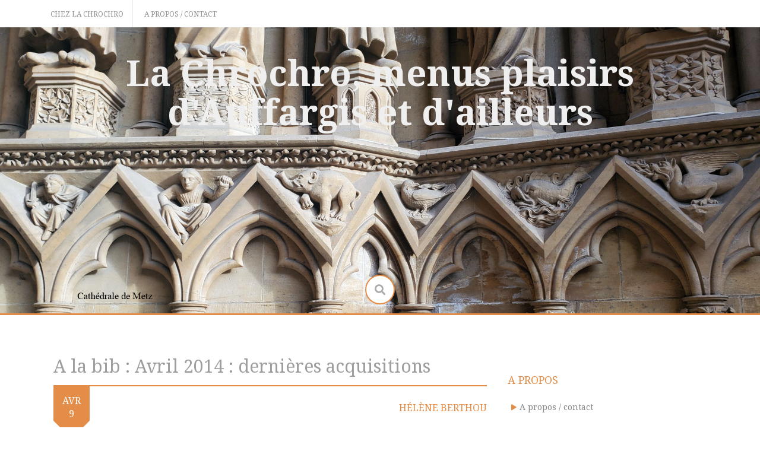

--- FILE ---
content_type: text/html; charset=UTF-8
request_url: https://www.lachrochro.fr/2014/04/09/a-la-bib-avril-2014-dernieres-acquisitions/
body_size: 11933
content:
<!DOCTYPE html>
<html dir="ltr" lang="fr-FR" prefix="og: https://ogp.me/ns#">
<head>
    <meta charset="UTF-8">
    <meta name="viewport" content="width=device-width, initial-scale=1">
    <link rel="profile" href="http://gmpg.org/xfn/11">
    <link rel="pingback" href="https://www.lachrochro.fr/xmlrpc.php">

    <title>A la bib : Avril 2014 : dernières acquisitions | La Chrochro, menus plaisirs d'Auffargis et d'ailleurs</title>

		<!-- All in One SEO 4.9.3 - aioseo.com -->
	<meta name="description" content="Nouveautés disponibles d&#039;ici quelques jours à la bibliothèque d&#039;Auffargis [clic !] : Romans Le collier rouge – Jean-Christophe Rufin (Gallimard) Central Park – Guillaume Musso (Xo) La fille qui tombe du ciel – Simon Mawer (Cherche Midi) Ces messieurs de Saint-Malo : Le temps des Carbec – Bernard Simiot (Lgf) Ces messieurs de Saint-Malo :" />
	<meta name="robots" content="max-image-preview:large" />
	<meta name="author" content="Hélène Berthou"/>
	<meta name="keywords" content="infos en vrac" />
	<link rel="canonical" href="https://www.lachrochro.fr/2014/04/09/a-la-bib-avril-2014-dernieres-acquisitions/" />
	<meta name="generator" content="All in One SEO (AIOSEO) 4.9.3" />
		<meta property="og:locale" content="fr_FR" />
		<meta property="og:site_name" content="La Chrochro, menus plaisirs d&#039;Auffargis et d&#039;ailleurs |" />
		<meta property="og:type" content="article" />
		<meta property="og:title" content="A la bib : Avril 2014 : dernières acquisitions | La Chrochro, menus plaisirs d&#039;Auffargis et d&#039;ailleurs" />
		<meta property="og:description" content="Nouveautés disponibles d&#039;ici quelques jours à la bibliothèque d&#039;Auffargis [clic !] : Romans Le collier rouge – Jean-Christophe Rufin (Gallimard) Central Park – Guillaume Musso (Xo) La fille qui tombe du ciel – Simon Mawer (Cherche Midi) Ces messieurs de Saint-Malo : Le temps des Carbec – Bernard Simiot (Lgf) Ces messieurs de Saint-Malo :" />
		<meta property="og:url" content="https://www.lachrochro.fr/2014/04/09/a-la-bib-avril-2014-dernieres-acquisitions/" />
		<meta property="article:published_time" content="2014-04-09T08:20:53+00:00" />
		<meta property="article:modified_time" content="2014-04-09T08:20:53+00:00" />
		<meta name="twitter:card" content="summary" />
		<meta name="twitter:title" content="A la bib : Avril 2014 : dernières acquisitions | La Chrochro, menus plaisirs d&#039;Auffargis et d&#039;ailleurs" />
		<meta name="twitter:description" content="Nouveautés disponibles d&#039;ici quelques jours à la bibliothèque d&#039;Auffargis [clic !] : Romans Le collier rouge – Jean-Christophe Rufin (Gallimard) Central Park – Guillaume Musso (Xo) La fille qui tombe du ciel – Simon Mawer (Cherche Midi) Ces messieurs de Saint-Malo : Le temps des Carbec – Bernard Simiot (Lgf) Ces messieurs de Saint-Malo :" />
		<script type="application/ld+json" class="aioseo-schema">
			{"@context":"https:\/\/schema.org","@graph":[{"@type":"Article","@id":"https:\/\/www.lachrochro.fr\/2014\/04\/09\/a-la-bib-avril-2014-dernieres-acquisitions\/#article","name":"A la bib : Avril 2014 : derni\u00e8res acquisitions | La Chrochro, menus plaisirs d'Auffargis et d'ailleurs","headline":"A la bib : Avril 2014 : derni\u00e8res acquisitions","author":{"@id":"https:\/\/www.lachrochro.fr\/author\/trombidion\/#author"},"publisher":{"@id":"https:\/\/www.lachrochro.fr\/#person"},"datePublished":"2014-04-09T10:20:53+02:00","dateModified":"2014-04-09T10:20:53+02:00","inLanguage":"fr-FR","mainEntityOfPage":{"@id":"https:\/\/www.lachrochro.fr\/2014\/04\/09\/a-la-bib-avril-2014-dernieres-acquisitions\/#webpage"},"isPartOf":{"@id":"https:\/\/www.lachrochro.fr\/2014\/04\/09\/a-la-bib-avril-2014-dernieres-acquisitions\/#webpage"},"articleSection":"Infos en vrac"},{"@type":"BreadcrumbList","@id":"https:\/\/www.lachrochro.fr\/2014\/04\/09\/a-la-bib-avril-2014-dernieres-acquisitions\/#breadcrumblist","itemListElement":[{"@type":"ListItem","@id":"https:\/\/www.lachrochro.fr#listItem","position":1,"name":"Home","item":"https:\/\/www.lachrochro.fr","nextItem":{"@type":"ListItem","@id":"https:\/\/www.lachrochro.fr\/categories\/infos-en-vrac\/#listItem","name":"Infos en vrac"}},{"@type":"ListItem","@id":"https:\/\/www.lachrochro.fr\/categories\/infos-en-vrac\/#listItem","position":2,"name":"Infos en vrac","item":"https:\/\/www.lachrochro.fr\/categories\/infos-en-vrac\/","nextItem":{"@type":"ListItem","@id":"https:\/\/www.lachrochro.fr\/2014\/04\/09\/a-la-bib-avril-2014-dernieres-acquisitions\/#listItem","name":"A la bib : Avril 2014 : derni\u00e8res acquisitions"},"previousItem":{"@type":"ListItem","@id":"https:\/\/www.lachrochro.fr#listItem","name":"Home"}},{"@type":"ListItem","@id":"https:\/\/www.lachrochro.fr\/2014\/04\/09\/a-la-bib-avril-2014-dernieres-acquisitions\/#listItem","position":3,"name":"A la bib : Avril 2014 : derni\u00e8res acquisitions","previousItem":{"@type":"ListItem","@id":"https:\/\/www.lachrochro.fr\/categories\/infos-en-vrac\/#listItem","name":"Infos en vrac"}}]},{"@type":"Person","@id":"https:\/\/www.lachrochro.fr\/#person","name":"H\u00e9l\u00e8ne Berthou"},{"@type":"Person","@id":"https:\/\/www.lachrochro.fr\/author\/trombidion\/#author","url":"https:\/\/www.lachrochro.fr\/author\/trombidion\/","name":"H\u00e9l\u00e8ne Berthou"},{"@type":"WebPage","@id":"https:\/\/www.lachrochro.fr\/2014\/04\/09\/a-la-bib-avril-2014-dernieres-acquisitions\/#webpage","url":"https:\/\/www.lachrochro.fr\/2014\/04\/09\/a-la-bib-avril-2014-dernieres-acquisitions\/","name":"A la bib : Avril 2014 : derni\u00e8res acquisitions | La Chrochro, menus plaisirs d'Auffargis et d'ailleurs","description":"Nouveaut\u00e9s disponibles d'ici quelques jours \u00e0 la biblioth\u00e8que d'Auffargis [clic !] : Romans Le collier rouge \u2013 Jean-Christophe Rufin (Gallimard) Central Park \u2013 Guillaume Musso (Xo) La fille qui tombe du ciel \u2013 Simon Mawer (Cherche Midi) Ces messieurs de Saint-Malo : Le temps des Carbec \u2013 Bernard Simiot (Lgf) Ces messieurs de Saint-Malo :","inLanguage":"fr-FR","isPartOf":{"@id":"https:\/\/www.lachrochro.fr\/#website"},"breadcrumb":{"@id":"https:\/\/www.lachrochro.fr\/2014\/04\/09\/a-la-bib-avril-2014-dernieres-acquisitions\/#breadcrumblist"},"author":{"@id":"https:\/\/www.lachrochro.fr\/author\/trombidion\/#author"},"creator":{"@id":"https:\/\/www.lachrochro.fr\/author\/trombidion\/#author"},"datePublished":"2014-04-09T10:20:53+02:00","dateModified":"2014-04-09T10:20:53+02:00"},{"@type":"WebSite","@id":"https:\/\/www.lachrochro.fr\/#website","url":"https:\/\/www.lachrochro.fr\/","name":"La chrochro","inLanguage":"fr-FR","publisher":{"@id":"https:\/\/www.lachrochro.fr\/#person"}}]}
		</script>
		<!-- All in One SEO -->

<link rel='dns-prefetch' href='//fonts.googleapis.com' />
<link rel="alternate" type="application/rss+xml" title="La Chrochro, menus plaisirs d&#039;Auffargis et d&#039;ailleurs &raquo; Flux" href="https://www.lachrochro.fr/feed/" />
<link rel="alternate" type="application/rss+xml" title="La Chrochro, menus plaisirs d&#039;Auffargis et d&#039;ailleurs &raquo; Flux des commentaires" href="https://www.lachrochro.fr/comments/feed/" />
<link rel="alternate" type="application/rss+xml" title="La Chrochro, menus plaisirs d&#039;Auffargis et d&#039;ailleurs &raquo; A la bib : Avril 2014 : dernières acquisitions Flux des commentaires" href="https://www.lachrochro.fr/2014/04/09/a-la-bib-avril-2014-dernieres-acquisitions/feed/" />
<link rel="alternate" title="oEmbed (JSON)" type="application/json+oembed" href="https://www.lachrochro.fr/wp-json/oembed/1.0/embed?url=https%3A%2F%2Fwww.lachrochro.fr%2F2014%2F04%2F09%2Fa-la-bib-avril-2014-dernieres-acquisitions%2F" />
<link rel="alternate" title="oEmbed (XML)" type="text/xml+oembed" href="https://www.lachrochro.fr/wp-json/oembed/1.0/embed?url=https%3A%2F%2Fwww.lachrochro.fr%2F2014%2F04%2F09%2Fa-la-bib-avril-2014-dernieres-acquisitions%2F&#038;format=xml" />
		<!-- This site uses the Google Analytics by MonsterInsights plugin v9.11.1 - Using Analytics tracking - https://www.monsterinsights.com/ -->
		<!-- Remarque : MonsterInsights n’est actuellement pas configuré sur ce site. Le propriétaire doit authentifier son compte Google Analytics dans les réglages de MonsterInsights.  -->
					<!-- No tracking code set -->
				<!-- / Google Analytics by MonsterInsights -->
		<style id='wp-img-auto-sizes-contain-inline-css' type='text/css'>
img:is([sizes=auto i],[sizes^="auto," i]){contain-intrinsic-size:3000px 1500px}
/*# sourceURL=wp-img-auto-sizes-contain-inline-css */
</style>
<style id='wp-emoji-styles-inline-css' type='text/css'>

	img.wp-smiley, img.emoji {
		display: inline !important;
		border: none !important;
		box-shadow: none !important;
		height: 1em !important;
		width: 1em !important;
		margin: 0 0.07em !important;
		vertical-align: -0.1em !important;
		background: none !important;
		padding: 0 !important;
	}
/*# sourceURL=wp-emoji-styles-inline-css */
</style>
<style id='wp-block-library-inline-css' type='text/css'>
:root{--wp-block-synced-color:#7a00df;--wp-block-synced-color--rgb:122,0,223;--wp-bound-block-color:var(--wp-block-synced-color);--wp-editor-canvas-background:#ddd;--wp-admin-theme-color:#007cba;--wp-admin-theme-color--rgb:0,124,186;--wp-admin-theme-color-darker-10:#006ba1;--wp-admin-theme-color-darker-10--rgb:0,107,160.5;--wp-admin-theme-color-darker-20:#005a87;--wp-admin-theme-color-darker-20--rgb:0,90,135;--wp-admin-border-width-focus:2px}@media (min-resolution:192dpi){:root{--wp-admin-border-width-focus:1.5px}}.wp-element-button{cursor:pointer}:root .has-very-light-gray-background-color{background-color:#eee}:root .has-very-dark-gray-background-color{background-color:#313131}:root .has-very-light-gray-color{color:#eee}:root .has-very-dark-gray-color{color:#313131}:root .has-vivid-green-cyan-to-vivid-cyan-blue-gradient-background{background:linear-gradient(135deg,#00d084,#0693e3)}:root .has-purple-crush-gradient-background{background:linear-gradient(135deg,#34e2e4,#4721fb 50%,#ab1dfe)}:root .has-hazy-dawn-gradient-background{background:linear-gradient(135deg,#faaca8,#dad0ec)}:root .has-subdued-olive-gradient-background{background:linear-gradient(135deg,#fafae1,#67a671)}:root .has-atomic-cream-gradient-background{background:linear-gradient(135deg,#fdd79a,#004a59)}:root .has-nightshade-gradient-background{background:linear-gradient(135deg,#330968,#31cdcf)}:root .has-midnight-gradient-background{background:linear-gradient(135deg,#020381,#2874fc)}:root{--wp--preset--font-size--normal:16px;--wp--preset--font-size--huge:42px}.has-regular-font-size{font-size:1em}.has-larger-font-size{font-size:2.625em}.has-normal-font-size{font-size:var(--wp--preset--font-size--normal)}.has-huge-font-size{font-size:var(--wp--preset--font-size--huge)}.has-text-align-center{text-align:center}.has-text-align-left{text-align:left}.has-text-align-right{text-align:right}.has-fit-text{white-space:nowrap!important}#end-resizable-editor-section{display:none}.aligncenter{clear:both}.items-justified-left{justify-content:flex-start}.items-justified-center{justify-content:center}.items-justified-right{justify-content:flex-end}.items-justified-space-between{justify-content:space-between}.screen-reader-text{border:0;clip-path:inset(50%);height:1px;margin:-1px;overflow:hidden;padding:0;position:absolute;width:1px;word-wrap:normal!important}.screen-reader-text:focus{background-color:#ddd;clip-path:none;color:#444;display:block;font-size:1em;height:auto;left:5px;line-height:normal;padding:15px 23px 14px;text-decoration:none;top:5px;width:auto;z-index:100000}html :where(.has-border-color){border-style:solid}html :where([style*=border-top-color]){border-top-style:solid}html :where([style*=border-right-color]){border-right-style:solid}html :where([style*=border-bottom-color]){border-bottom-style:solid}html :where([style*=border-left-color]){border-left-style:solid}html :where([style*=border-width]){border-style:solid}html :where([style*=border-top-width]){border-top-style:solid}html :where([style*=border-right-width]){border-right-style:solid}html :where([style*=border-bottom-width]){border-bottom-style:solid}html :where([style*=border-left-width]){border-left-style:solid}html :where(img[class*=wp-image-]){height:auto;max-width:100%}:where(figure){margin:0 0 1em}html :where(.is-position-sticky){--wp-admin--admin-bar--position-offset:var(--wp-admin--admin-bar--height,0px)}@media screen and (max-width:600px){html :where(.is-position-sticky){--wp-admin--admin-bar--position-offset:0px}}

/*# sourceURL=wp-block-library-inline-css */
</style><style id='global-styles-inline-css' type='text/css'>
:root{--wp--preset--aspect-ratio--square: 1;--wp--preset--aspect-ratio--4-3: 4/3;--wp--preset--aspect-ratio--3-4: 3/4;--wp--preset--aspect-ratio--3-2: 3/2;--wp--preset--aspect-ratio--2-3: 2/3;--wp--preset--aspect-ratio--16-9: 16/9;--wp--preset--aspect-ratio--9-16: 9/16;--wp--preset--color--black: #000000;--wp--preset--color--cyan-bluish-gray: #abb8c3;--wp--preset--color--white: #ffffff;--wp--preset--color--pale-pink: #f78da7;--wp--preset--color--vivid-red: #cf2e2e;--wp--preset--color--luminous-vivid-orange: #ff6900;--wp--preset--color--luminous-vivid-amber: #fcb900;--wp--preset--color--light-green-cyan: #7bdcb5;--wp--preset--color--vivid-green-cyan: #00d084;--wp--preset--color--pale-cyan-blue: #8ed1fc;--wp--preset--color--vivid-cyan-blue: #0693e3;--wp--preset--color--vivid-purple: #9b51e0;--wp--preset--gradient--vivid-cyan-blue-to-vivid-purple: linear-gradient(135deg,rgb(6,147,227) 0%,rgb(155,81,224) 100%);--wp--preset--gradient--light-green-cyan-to-vivid-green-cyan: linear-gradient(135deg,rgb(122,220,180) 0%,rgb(0,208,130) 100%);--wp--preset--gradient--luminous-vivid-amber-to-luminous-vivid-orange: linear-gradient(135deg,rgb(252,185,0) 0%,rgb(255,105,0) 100%);--wp--preset--gradient--luminous-vivid-orange-to-vivid-red: linear-gradient(135deg,rgb(255,105,0) 0%,rgb(207,46,46) 100%);--wp--preset--gradient--very-light-gray-to-cyan-bluish-gray: linear-gradient(135deg,rgb(238,238,238) 0%,rgb(169,184,195) 100%);--wp--preset--gradient--cool-to-warm-spectrum: linear-gradient(135deg,rgb(74,234,220) 0%,rgb(151,120,209) 20%,rgb(207,42,186) 40%,rgb(238,44,130) 60%,rgb(251,105,98) 80%,rgb(254,248,76) 100%);--wp--preset--gradient--blush-light-purple: linear-gradient(135deg,rgb(255,206,236) 0%,rgb(152,150,240) 100%);--wp--preset--gradient--blush-bordeaux: linear-gradient(135deg,rgb(254,205,165) 0%,rgb(254,45,45) 50%,rgb(107,0,62) 100%);--wp--preset--gradient--luminous-dusk: linear-gradient(135deg,rgb(255,203,112) 0%,rgb(199,81,192) 50%,rgb(65,88,208) 100%);--wp--preset--gradient--pale-ocean: linear-gradient(135deg,rgb(255,245,203) 0%,rgb(182,227,212) 50%,rgb(51,167,181) 100%);--wp--preset--gradient--electric-grass: linear-gradient(135deg,rgb(202,248,128) 0%,rgb(113,206,126) 100%);--wp--preset--gradient--midnight: linear-gradient(135deg,rgb(2,3,129) 0%,rgb(40,116,252) 100%);--wp--preset--font-size--small: 13px;--wp--preset--font-size--medium: 20px;--wp--preset--font-size--large: 36px;--wp--preset--font-size--x-large: 42px;--wp--preset--spacing--20: 0.44rem;--wp--preset--spacing--30: 0.67rem;--wp--preset--spacing--40: 1rem;--wp--preset--spacing--50: 1.5rem;--wp--preset--spacing--60: 2.25rem;--wp--preset--spacing--70: 3.38rem;--wp--preset--spacing--80: 5.06rem;--wp--preset--shadow--natural: 6px 6px 9px rgba(0, 0, 0, 0.2);--wp--preset--shadow--deep: 12px 12px 50px rgba(0, 0, 0, 0.4);--wp--preset--shadow--sharp: 6px 6px 0px rgba(0, 0, 0, 0.2);--wp--preset--shadow--outlined: 6px 6px 0px -3px rgb(255, 255, 255), 6px 6px rgb(0, 0, 0);--wp--preset--shadow--crisp: 6px 6px 0px rgb(0, 0, 0);}:where(.is-layout-flex){gap: 0.5em;}:where(.is-layout-grid){gap: 0.5em;}body .is-layout-flex{display: flex;}.is-layout-flex{flex-wrap: wrap;align-items: center;}.is-layout-flex > :is(*, div){margin: 0;}body .is-layout-grid{display: grid;}.is-layout-grid > :is(*, div){margin: 0;}:where(.wp-block-columns.is-layout-flex){gap: 2em;}:where(.wp-block-columns.is-layout-grid){gap: 2em;}:where(.wp-block-post-template.is-layout-flex){gap: 1.25em;}:where(.wp-block-post-template.is-layout-grid){gap: 1.25em;}.has-black-color{color: var(--wp--preset--color--black) !important;}.has-cyan-bluish-gray-color{color: var(--wp--preset--color--cyan-bluish-gray) !important;}.has-white-color{color: var(--wp--preset--color--white) !important;}.has-pale-pink-color{color: var(--wp--preset--color--pale-pink) !important;}.has-vivid-red-color{color: var(--wp--preset--color--vivid-red) !important;}.has-luminous-vivid-orange-color{color: var(--wp--preset--color--luminous-vivid-orange) !important;}.has-luminous-vivid-amber-color{color: var(--wp--preset--color--luminous-vivid-amber) !important;}.has-light-green-cyan-color{color: var(--wp--preset--color--light-green-cyan) !important;}.has-vivid-green-cyan-color{color: var(--wp--preset--color--vivid-green-cyan) !important;}.has-pale-cyan-blue-color{color: var(--wp--preset--color--pale-cyan-blue) !important;}.has-vivid-cyan-blue-color{color: var(--wp--preset--color--vivid-cyan-blue) !important;}.has-vivid-purple-color{color: var(--wp--preset--color--vivid-purple) !important;}.has-black-background-color{background-color: var(--wp--preset--color--black) !important;}.has-cyan-bluish-gray-background-color{background-color: var(--wp--preset--color--cyan-bluish-gray) !important;}.has-white-background-color{background-color: var(--wp--preset--color--white) !important;}.has-pale-pink-background-color{background-color: var(--wp--preset--color--pale-pink) !important;}.has-vivid-red-background-color{background-color: var(--wp--preset--color--vivid-red) !important;}.has-luminous-vivid-orange-background-color{background-color: var(--wp--preset--color--luminous-vivid-orange) !important;}.has-luminous-vivid-amber-background-color{background-color: var(--wp--preset--color--luminous-vivid-amber) !important;}.has-light-green-cyan-background-color{background-color: var(--wp--preset--color--light-green-cyan) !important;}.has-vivid-green-cyan-background-color{background-color: var(--wp--preset--color--vivid-green-cyan) !important;}.has-pale-cyan-blue-background-color{background-color: var(--wp--preset--color--pale-cyan-blue) !important;}.has-vivid-cyan-blue-background-color{background-color: var(--wp--preset--color--vivid-cyan-blue) !important;}.has-vivid-purple-background-color{background-color: var(--wp--preset--color--vivid-purple) !important;}.has-black-border-color{border-color: var(--wp--preset--color--black) !important;}.has-cyan-bluish-gray-border-color{border-color: var(--wp--preset--color--cyan-bluish-gray) !important;}.has-white-border-color{border-color: var(--wp--preset--color--white) !important;}.has-pale-pink-border-color{border-color: var(--wp--preset--color--pale-pink) !important;}.has-vivid-red-border-color{border-color: var(--wp--preset--color--vivid-red) !important;}.has-luminous-vivid-orange-border-color{border-color: var(--wp--preset--color--luminous-vivid-orange) !important;}.has-luminous-vivid-amber-border-color{border-color: var(--wp--preset--color--luminous-vivid-amber) !important;}.has-light-green-cyan-border-color{border-color: var(--wp--preset--color--light-green-cyan) !important;}.has-vivid-green-cyan-border-color{border-color: var(--wp--preset--color--vivid-green-cyan) !important;}.has-pale-cyan-blue-border-color{border-color: var(--wp--preset--color--pale-cyan-blue) !important;}.has-vivid-cyan-blue-border-color{border-color: var(--wp--preset--color--vivid-cyan-blue) !important;}.has-vivid-purple-border-color{border-color: var(--wp--preset--color--vivid-purple) !important;}.has-vivid-cyan-blue-to-vivid-purple-gradient-background{background: var(--wp--preset--gradient--vivid-cyan-blue-to-vivid-purple) !important;}.has-light-green-cyan-to-vivid-green-cyan-gradient-background{background: var(--wp--preset--gradient--light-green-cyan-to-vivid-green-cyan) !important;}.has-luminous-vivid-amber-to-luminous-vivid-orange-gradient-background{background: var(--wp--preset--gradient--luminous-vivid-amber-to-luminous-vivid-orange) !important;}.has-luminous-vivid-orange-to-vivid-red-gradient-background{background: var(--wp--preset--gradient--luminous-vivid-orange-to-vivid-red) !important;}.has-very-light-gray-to-cyan-bluish-gray-gradient-background{background: var(--wp--preset--gradient--very-light-gray-to-cyan-bluish-gray) !important;}.has-cool-to-warm-spectrum-gradient-background{background: var(--wp--preset--gradient--cool-to-warm-spectrum) !important;}.has-blush-light-purple-gradient-background{background: var(--wp--preset--gradient--blush-light-purple) !important;}.has-blush-bordeaux-gradient-background{background: var(--wp--preset--gradient--blush-bordeaux) !important;}.has-luminous-dusk-gradient-background{background: var(--wp--preset--gradient--luminous-dusk) !important;}.has-pale-ocean-gradient-background{background: var(--wp--preset--gradient--pale-ocean) !important;}.has-electric-grass-gradient-background{background: var(--wp--preset--gradient--electric-grass) !important;}.has-midnight-gradient-background{background: var(--wp--preset--gradient--midnight) !important;}.has-small-font-size{font-size: var(--wp--preset--font-size--small) !important;}.has-medium-font-size{font-size: var(--wp--preset--font-size--medium) !important;}.has-large-font-size{font-size: var(--wp--preset--font-size--large) !important;}.has-x-large-font-size{font-size: var(--wp--preset--font-size--x-large) !important;}
/*# sourceURL=global-styles-inline-css */
</style>

<style id='classic-theme-styles-inline-css' type='text/css'>
/*! This file is auto-generated */
.wp-block-button__link{color:#fff;background-color:#32373c;border-radius:9999px;box-shadow:none;text-decoration:none;padding:calc(.667em + 2px) calc(1.333em + 2px);font-size:1.125em}.wp-block-file__button{background:#32373c;color:#fff;text-decoration:none}
/*# sourceURL=/wp-includes/css/classic-themes.min.css */
</style>
<link rel='stylesheet' id='contact-form-7-css' href='https://www.lachrochro.fr/wp-content/plugins/contact-form-7/includes/css/styles.css?ver=6.1.4' type='text/css' media='all' />
<link rel='stylesheet' id='revive-style-css' href='https://www.lachrochro.fr/wp-content/themes/revive/style.css?ver=1231' type='text/css' media='all' />
<link rel='stylesheet' id='revive-title-font-css' href='//fonts.googleapis.com/css?family=Droid+Serif%3A100%2C300%2C400%2C700&#038;ver=6.9' type='text/css' media='all' />
<link rel='stylesheet' id='revive-body-font-css' href='//fonts.googleapis.com/css?family=Droid+Serif%3A100%2C300%2C400%2C700&#038;ver=6.9' type='text/css' media='all' />
<link rel='stylesheet' id='font-awesome-css' href='https://www.lachrochro.fr/wp-content/themes/revive/assets/font-awesome/css/fontawesome-all.min.css?ver=6.9' type='text/css' media='all' />
<link rel='stylesheet' id='nivo-slider-css' href='https://www.lachrochro.fr/wp-content/themes/revive/assets/css/nivo-slider.css?ver=6.9' type='text/css' media='all' />
<link rel='stylesheet' id='nivo-slider-skin-css' href='https://www.lachrochro.fr/wp-content/themes/revive/assets/css/nivo-default/default.css?ver=6.9' type='text/css' media='all' />
<link rel='stylesheet' id='bootstrap-css' href='https://www.lachrochro.fr/wp-content/themes/revive/assets/bootstrap/css/bootstrap.min.css?ver=6.9' type='text/css' media='all' />
<link rel='stylesheet' id='flex-image-css' href='https://www.lachrochro.fr/wp-content/themes/revive/assets/css/jquery.flex-images.css?ver=6.9' type='text/css' media='all' />
<link rel='stylesheet' id='hover-css' href='https://www.lachrochro.fr/wp-content/themes/revive/assets/css/hover.min.css?ver=6.9' type='text/css' media='all' />
<link rel='stylesheet' id='revive-main-theme-style-css' href='https://www.lachrochro.fr/wp-content/themes/revive/assets/theme-styles/css/orange.css' type='text/css' media='all' />
<link rel='stylesheet' id='slb_core-css' href='https://www.lachrochro.fr/wp-content/plugins/simple-lightbox/client/css/app.css?ver=2.9.4' type='text/css' media='all' />
<script type="text/javascript" src="https://www.lachrochro.fr/wp-includes/js/jquery/jquery.min.js?ver=3.7.1" id="jquery-core-js"></script>
<script type="text/javascript" src="https://www.lachrochro.fr/wp-includes/js/jquery/jquery-migrate.min.js?ver=3.4.1" id="jquery-migrate-js"></script>
<script type="text/javascript" src="https://www.lachrochro.fr/wp-content/themes/revive/js/jquery-scrolltofixed-min.js?ver=6.9" id="revive-sticky-sidebar-js-js"></script>
<script type="text/javascript" src="https://www.lachrochro.fr/wp-content/themes/revive/js/custom.js?ver=6.9" id="revive-custom-js-js"></script>
<link rel="https://api.w.org/" href="https://www.lachrochro.fr/wp-json/" /><link rel="alternate" title="JSON" type="application/json" href="https://www.lachrochro.fr/wp-json/wp/v2/posts/23788" /><link rel="EditURI" type="application/rsd+xml" title="RSD" href="https://www.lachrochro.fr/xmlrpc.php?rsd" />
<meta name="generator" content="WordPress 6.9" />
<link rel='shortlink' href='https://www.lachrochro.fr/?p=23788' />
<style id='custom-css-mods'>.site-branding { text-align: center; }.title-font, h1, h2, .section-title { font-family: Droid Serif; }body { font-family: Droid Serif; }#masthead h1.site-title a { color: #efefef; }#masthead h2.site-description { color: #f4f4f4; }#masthead h1.site-title {font-size:60px !important;}#masthead h2.site-description {font-size:30px !important;}#primary-mono .contact-us .entry-header { display:none; }</style>	<style>
	#masthead {
			background-image: url(https://www.lachrochro.fr/wp-content/uploads/2026/01/20251224_105750.jpg);
			background-size: cover;
			background-position-x: center;
			background-repeat: no-repeat;
		}
	</style>	
	<link rel="icon" href="https://www.lachrochro.fr/wp-content/uploads/2019/02/cropped-IMG_1101-32x32.jpg" sizes="32x32" />
<link rel="icon" href="https://www.lachrochro.fr/wp-content/uploads/2019/02/cropped-IMG_1101-192x192.jpg" sizes="192x192" />
<link rel="apple-touch-icon" href="https://www.lachrochro.fr/wp-content/uploads/2019/02/cropped-IMG_1101-180x180.jpg" />
<meta name="msapplication-TileImage" content="https://www.lachrochro.fr/wp-content/uploads/2019/02/cropped-IMG_1101-270x270.jpg" />
</head>
<body class="wp-singular post-template-default single single-post postid-23788 single-format-standard wp-theme-revive">
<div id="page" class="hfeed site">
	<a class="skip-link screen-reader-text" href="#content">Skip to content</a>

    <div id="jumbosearch">
    <span class="fa fa-remove closeicon"></span>
    <div class="form">
        <form role="search" method="get" class="search-form" action="https://www.lachrochro.fr/">
				<label>
					<span class="screen-reader-text">Rechercher :</span>
					<input type="search" class="search-field" placeholder="Rechercher…" value="" name="s" />
				</label>
				<input type="submit" class="search-submit" value="Rechercher" />
			</form>    </div>
</div>
    <div id="top-bar">
    <div class="container">
        <div id="top-menu">
            <div class="menu-menu2016ok-container"><ul id="menu-menu2016ok" class="menu"><li id="menu-item-27947" class="menu-item menu-item-type-custom menu-item-object-custom menu-item-27947"><a href="https://lachrochro.fr/">CHEZ LA CHROCHRO</a></li>
<li id="menu-item-35042" class="menu-item menu-item-type-post_type menu-item-object-page menu-item-35042"><a href="https://www.lachrochro.fr/a-propos/">A propos / contact</a></li>
</ul></div>        </div>
    </div>
</div>
    <header id="masthead" class="site-header" role="banner">
    <div class="container">
        <div class="site-branding">
                        <div id="text-title-desc">
                <h1 class="site-title title-font"><a href="https://www.lachrochro.fr/" rel="home">La Chrochro, menus plaisirs d&#039;Auffargis et d&#039;ailleurs</a></h1>
                <h2 class="site-description"></h2>
            </div>
        </div>
    </div>

    <div id="search-icon">
        <a id="searchicon">
            <span class="fas fa-search"></span>
        </a>
    </div>

</header><!-- #masthead -->	
	<div id="social-icons">
			</div>

            <div id="social-icons-sticky">
                    </div>
    
    <div id="featured-area-1">
<div class="container">
</div><!--.container-->
</div>            <div id="featured-area-2">
<div class="container">
</div><!--.container-->
</div>    

	<div class="mega-container">
		
			   	
		<div id="content" class="site-content container">
	<div id="primary-mono" class="content-area col-md-8">
		<main id="main" class="site-main" role="main">

		
			
<article id="post-23788" class="post-23788 post type-post status-publish format-standard hentry category-infos-en-vrac">
	<header class="entry-header">
		<h1 class="entry-title">A la bib : Avril 2014 : dernières acquisitions</h1>		
		
		<div class="entry-meta">
			<div class="postdate">
            	<span class="month">Avr</span>
				<span class="day">9</span>
            </div>
            
            <div class="author">
            	<span class="author-name"><a href="https://www.lachrochro.fr/author/trombidion/">Hélène Berthou</a></span>
            </div>
            
		</div><!-- .entry-meta -->
	</header><!-- .entry-header -->

	<div id="featured-image">
					</div>
			
			
	<div class="entry-content">
		<p>Nouveautés disponibles d&rsquo;ici quelques jours à la <a href="http://bibliothequeauffargis.wordpress.com" target="_blank">bibliothèque d&rsquo;Auffargis</a> [clic !] :</p>
<h2><em>Romans</em></h2>
<ul>
<li>Le collier rouge – Jean-Christophe Rufin (Gallimard)</li>
<li>Central Park – Guillaume Musso (Xo)</li>
<li>La fille qui tombe du ciel – Simon Mawer (Cherche Midi)</li>
<li>Ces messieurs de Saint-Malo : Le temps des Carbec – Bernard Simiot (Lgf)</li>
<li>Ces messieurs de Saint-Malo :  Rendez-vous à la malouinière – Bernard Simiot (Lgf)</li>
<li>Les suprêmes – Edward Kelsey Moore (Actes sud)</li>
</ul>
<h2><em>Romans</em> <em>policiers</em></h2>
<ul>
<li>Nymphéas noirs – Michel Bussi (Pocket)</li>
<li>Révélation brutale – Louise Penny (Actes sud)</li>
</ul>
<h2><em>Essai</em></h2>
<ul>
<li>Sur les épaules de Darwin ; les battements du temps – Jean-Claude Ameisen (Actes sud)</li>
</ul>
<h2><em>Jeunes</em></h2>
<ul>
<li>Le crocodile qui avait peur de l’eau – Gemma Merino (Casterman)</li>
<li>Coin coin -Frédéric Stehr (Ecole des loisirs)</li>
</ul>
			</div><!-- .entry-content -->

	<footer class="entry-footer">
		<span class="cat-links">Posted in <a href="https://www.lachrochro.fr/categories/infos-en-vrac/" rel="category tag">Infos en vrac</a></span>	</footer><!-- .entry-footer -->
</article><!-- #post-## -->

			
			
<div id="comments" class="comments-area">

    
    
    
    	<div id="respond" class="comment-respond">
		<h3 id="reply-title" class="comment-reply-title">Laisser un commentaire</h3><form action="https://www.lachrochro.fr/wp-comments-post.php" method="post" id="commentform" class="comment-form"><p class="comment-notes"><span id="email-notes">Votre adresse e-mail ne sera pas publiée.</span> <span class="required-field-message">Les champs obligatoires sont indiqués avec <span class="required">*</span></span></p><p class="comment-form-comment"><label for="comment">Commentaire <span class="required">*</span></label> <textarea id="comment" name="comment" cols="45" rows="8" maxlength="65525" required></textarea></p><p class="comment-form-author"><label for="author">Nom <span class="required">*</span></label> <input id="author" name="author" type="text" value="" size="30" maxlength="245" autocomplete="name" required /></p>
<p class="comment-form-email"><label for="email">E-mail <span class="required">*</span></label> <input id="email" name="email" type="email" value="" size="30" maxlength="100" aria-describedby="email-notes" autocomplete="email" required /></p>
<p class="comment-form-url"><label for="url">Site web</label> <input id="url" name="url" type="url" value="" size="30" maxlength="200" autocomplete="url" /></p>
<p class="comment-form-cookies-consent"><input id="wp-comment-cookies-consent" name="wp-comment-cookies-consent" type="checkbox" value="yes" /> <label for="wp-comment-cookies-consent">Enregistrer mon nom, mon e-mail et mon site dans le navigateur pour mon prochain commentaire.</label></p>
<p class="comment-form-comment-subscribe"><label for="cren_subscribe_to_comment"><input id="cren_subscribe_to_comment" name="cren_subscribe_to_comment" type="checkbox" value="on" >Prévenez-moi par e-mail en cas de réponse à mon commentaire.</label></p>
<p class="form-submit"><input name="submit" type="submit" id="submit" class="submit" value="Laisser un commentaire" /> <input type='hidden' name='comment_post_ID' value='23788' id='comment_post_ID' />
<input type='hidden' name='comment_parent' id='comment_parent' value='0' />
</p><p style="display: none;"><input type="hidden" id="akismet_comment_nonce" name="akismet_comment_nonce" value="90b392bd90" /></p><p style="display: none !important;" class="akismet-fields-container" data-prefix="ak_"><label>&#916;<textarea name="ak_hp_textarea" cols="45" rows="8" maxlength="100"></textarea></label><input type="hidden" id="ak_js_1" name="ak_js" value="227"/><script>document.getElementById( "ak_js_1" ).setAttribute( "value", ( new Date() ).getTime() );</script></p></form>	</div><!-- #respond -->
	<p class="akismet_comment_form_privacy_notice">Ce site utilise Akismet pour réduire les indésirables. <a href="https://akismet.com/privacy/" target="_blank" rel="nofollow noopener">En savoir plus sur la façon dont les données de vos commentaires sont traitées</a>.</p>
</div><!-- #comments -->

		
		</main><!-- #main -->
	</div><!-- #primary -->

<div id="secondary" class="widget-area sticky-sidebar col-md-4" role="complementary">
	<aside id="pages-2" class="widget widget_pages"><h3 class="widget-title title-font">A propos</h3>
			<ul>
				<li class="page_item page-item-35036"><a href="https://www.lachrochro.fr/a-propos/">A propos / contact</a></li>
			</ul>

			</aside>
		<aside id="recent-posts-2" class="widget widget_recent_entries">
		<h3 class="widget-title title-font">Dernières parutions</h3>
		<ul>
											<li>
					<a href="https://www.lachrochro.fr/2026/02/01/comment-ca-welcome/">Comment ça welcome ?</a>
											<span class="post-date">1 février, 2026</span>
									</li>
											<li>
					<a href="https://www.lachrochro.fr/2026/01/30/un-noel-a-metz/">Un Noël à Metz</a>
											<span class="post-date">30 janvier, 2026</span>
									</li>
											<li>
					<a href="https://www.lachrochro.fr/2026/01/27/35403/">De beaux jeunes talents chez Blum</a>
											<span class="post-date">27 janvier, 2026</span>
									</li>
											<li>
					<a href="https://www.lachrochro.fr/2026/01/21/12-et-19-janvier-2026-cest-reparti/">12 et 19 janvier 2026, c&rsquo;est reparti !</a>
											<span class="post-date">21 janvier, 2026</span>
									</li>
											<li>
					<a href="https://www.lachrochro.fr/2025/12/20/jouy-en-josa-maison-jeanne-et-leon-blum/">Jouy-en-Josas : maison Jeanne et Léon Blum</a>
											<span class="post-date">20 décembre, 2025</span>
									</li>
					</ul>

		</aside><aside id="categories-3" class="widget widget_categories"><h3 class="widget-title title-font">Catégories</h3><form action="https://www.lachrochro.fr" method="get"><label class="screen-reader-text" for="cat">Catégories</label><select  name='cat' id='cat' class='postform'>
	<option value='-1'>Sélectionner une catégorie</option>
	<option class="level-0" value="501">Atelier tricot, etc.</option>
	<option class="level-0" value="515">Comme quand on était p&rsquo;tits</option>
	<option class="level-0" value="509">Découvertes</option>
	<option class="level-0" value="514">Expo, culture, tout ça&#8230;</option>
	<option class="level-0" value="18">Infos en vrac</option>
	<option class="level-0" value="516">Les reporters de la Chrochro</option>
	<option class="level-0" value="508">Menus plaisirs</option>
	<option class="level-0" value="519">Miam, bon miam</option>
	<option class="level-0" value="517">Petits et grands virons</option>
</select>
</form><script type="text/javascript">
/* <![CDATA[ */

( ( dropdownId ) => {
	const dropdown = document.getElementById( dropdownId );
	function onSelectChange() {
		setTimeout( () => {
			if ( 'escape' === dropdown.dataset.lastkey ) {
				return;
			}
			if ( dropdown.value && parseInt( dropdown.value ) > 0 && dropdown instanceof HTMLSelectElement ) {
				dropdown.parentElement.submit();
			}
		}, 250 );
	}
	function onKeyUp( event ) {
		if ( 'Escape' === event.key ) {
			dropdown.dataset.lastkey = 'escape';
		} else {
			delete dropdown.dataset.lastkey;
		}
	}
	function onClick() {
		delete dropdown.dataset.lastkey;
	}
	dropdown.addEventListener( 'keyup', onKeyUp );
	dropdown.addEventListener( 'click', onClick );
	dropdown.addEventListener( 'change', onSelectChange );
})( "cat" );

//# sourceURL=WP_Widget_Categories%3A%3Awidget
/* ]]> */
</script>
</aside><aside id="archives-6" class="widget widget_archive"><h3 class="widget-title title-font">Avant !</h3>		<label class="screen-reader-text" for="archives-dropdown-6">Avant !</label>
		<select id="archives-dropdown-6" name="archive-dropdown">
			
			<option value="">Sélectionner un mois</option>
				<option value='https://www.lachrochro.fr/2026/02/'> février 2026 </option>
	<option value='https://www.lachrochro.fr/2026/01/'> janvier 2026 </option>
	<option value='https://www.lachrochro.fr/2025/12/'> décembre 2025 </option>
	<option value='https://www.lachrochro.fr/2025/11/'> novembre 2025 </option>
	<option value='https://www.lachrochro.fr/2025/10/'> octobre 2025 </option>
	<option value='https://www.lachrochro.fr/2025/09/'> septembre 2025 </option>
	<option value='https://www.lachrochro.fr/2025/06/'> juin 2025 </option>
	<option value='https://www.lachrochro.fr/2025/05/'> mai 2025 </option>
	<option value='https://www.lachrochro.fr/2025/03/'> mars 2025 </option>
	<option value='https://www.lachrochro.fr/2025/02/'> février 2025 </option>
	<option value='https://www.lachrochro.fr/2025/01/'> janvier 2025 </option>
	<option value='https://www.lachrochro.fr/2024/12/'> décembre 2024 </option>
	<option value='https://www.lachrochro.fr/2024/11/'> novembre 2024 </option>
	<option value='https://www.lachrochro.fr/2024/10/'> octobre 2024 </option>
	<option value='https://www.lachrochro.fr/2024/09/'> septembre 2024 </option>
	<option value='https://www.lachrochro.fr/2024/06/'> juin 2024 </option>
	<option value='https://www.lachrochro.fr/2024/04/'> avril 2024 </option>
	<option value='https://www.lachrochro.fr/2024/03/'> mars 2024 </option>
	<option value='https://www.lachrochro.fr/2024/02/'> février 2024 </option>
	<option value='https://www.lachrochro.fr/2024/01/'> janvier 2024 </option>
	<option value='https://www.lachrochro.fr/2023/12/'> décembre 2023 </option>
	<option value='https://www.lachrochro.fr/2023/11/'> novembre 2023 </option>
	<option value='https://www.lachrochro.fr/2023/10/'> octobre 2023 </option>
	<option value='https://www.lachrochro.fr/2023/09/'> septembre 2023 </option>
	<option value='https://www.lachrochro.fr/2023/07/'> juillet 2023 </option>
	<option value='https://www.lachrochro.fr/2023/06/'> juin 2023 </option>
	<option value='https://www.lachrochro.fr/2023/05/'> mai 2023 </option>
	<option value='https://www.lachrochro.fr/2023/04/'> avril 2023 </option>
	<option value='https://www.lachrochro.fr/2023/03/'> mars 2023 </option>
	<option value='https://www.lachrochro.fr/2023/02/'> février 2023 </option>
	<option value='https://www.lachrochro.fr/2023/01/'> janvier 2023 </option>
	<option value='https://www.lachrochro.fr/2022/12/'> décembre 2022 </option>
	<option value='https://www.lachrochro.fr/2022/11/'> novembre 2022 </option>
	<option value='https://www.lachrochro.fr/2022/10/'> octobre 2022 </option>
	<option value='https://www.lachrochro.fr/2022/09/'> septembre 2022 </option>
	<option value='https://www.lachrochro.fr/2022/06/'> juin 2022 </option>
	<option value='https://www.lachrochro.fr/2022/05/'> mai 2022 </option>
	<option value='https://www.lachrochro.fr/2022/04/'> avril 2022 </option>
	<option value='https://www.lachrochro.fr/2022/03/'> mars 2022 </option>
	<option value='https://www.lachrochro.fr/2022/02/'> février 2022 </option>
	<option value='https://www.lachrochro.fr/2022/01/'> janvier 2022 </option>
	<option value='https://www.lachrochro.fr/2021/10/'> octobre 2021 </option>
	<option value='https://www.lachrochro.fr/2021/03/'> mars 2021 </option>
	<option value='https://www.lachrochro.fr/2021/01/'> janvier 2021 </option>
	<option value='https://www.lachrochro.fr/2020/12/'> décembre 2020 </option>
	<option value='https://www.lachrochro.fr/2020/11/'> novembre 2020 </option>
	<option value='https://www.lachrochro.fr/2020/10/'> octobre 2020 </option>
	<option value='https://www.lachrochro.fr/2020/09/'> septembre 2020 </option>
	<option value='https://www.lachrochro.fr/2020/07/'> juillet 2020 </option>
	<option value='https://www.lachrochro.fr/2020/06/'> juin 2020 </option>
	<option value='https://www.lachrochro.fr/2020/05/'> mai 2020 </option>
	<option value='https://www.lachrochro.fr/2020/04/'> avril 2020 </option>
	<option value='https://www.lachrochro.fr/2020/03/'> mars 2020 </option>
	<option value='https://www.lachrochro.fr/2020/02/'> février 2020 </option>
	<option value='https://www.lachrochro.fr/2020/01/'> janvier 2020 </option>
	<option value='https://www.lachrochro.fr/2019/12/'> décembre 2019 </option>
	<option value='https://www.lachrochro.fr/2019/11/'> novembre 2019 </option>
	<option value='https://www.lachrochro.fr/2019/10/'> octobre 2019 </option>
	<option value='https://www.lachrochro.fr/2019/09/'> septembre 2019 </option>
	<option value='https://www.lachrochro.fr/2019/07/'> juillet 2019 </option>
	<option value='https://www.lachrochro.fr/2019/06/'> juin 2019 </option>
	<option value='https://www.lachrochro.fr/2019/05/'> mai 2019 </option>
	<option value='https://www.lachrochro.fr/2019/04/'> avril 2019 </option>
	<option value='https://www.lachrochro.fr/2019/03/'> mars 2019 </option>
	<option value='https://www.lachrochro.fr/2019/02/'> février 2019 </option>
	<option value='https://www.lachrochro.fr/2019/01/'> janvier 2019 </option>
	<option value='https://www.lachrochro.fr/2018/12/'> décembre 2018 </option>
	<option value='https://www.lachrochro.fr/2018/11/'> novembre 2018 </option>
	<option value='https://www.lachrochro.fr/2018/10/'> octobre 2018 </option>
	<option value='https://www.lachrochro.fr/2018/09/'> septembre 2018 </option>
	<option value='https://www.lachrochro.fr/2018/07/'> juillet 2018 </option>
	<option value='https://www.lachrochro.fr/2018/06/'> juin 2018 </option>
	<option value='https://www.lachrochro.fr/2018/05/'> mai 2018 </option>
	<option value='https://www.lachrochro.fr/2018/04/'> avril 2018 </option>
	<option value='https://www.lachrochro.fr/2018/03/'> mars 2018 </option>
	<option value='https://www.lachrochro.fr/2018/02/'> février 2018 </option>
	<option value='https://www.lachrochro.fr/2018/01/'> janvier 2018 </option>
	<option value='https://www.lachrochro.fr/2017/12/'> décembre 2017 </option>
	<option value='https://www.lachrochro.fr/2017/11/'> novembre 2017 </option>
	<option value='https://www.lachrochro.fr/2017/10/'> octobre 2017 </option>
	<option value='https://www.lachrochro.fr/2017/09/'> septembre 2017 </option>
	<option value='https://www.lachrochro.fr/2017/08/'> août 2017 </option>
	<option value='https://www.lachrochro.fr/2017/07/'> juillet 2017 </option>
	<option value='https://www.lachrochro.fr/2017/06/'> juin 2017 </option>
	<option value='https://www.lachrochro.fr/2017/05/'> mai 2017 </option>
	<option value='https://www.lachrochro.fr/2017/04/'> avril 2017 </option>
	<option value='https://www.lachrochro.fr/2017/03/'> mars 2017 </option>
	<option value='https://www.lachrochro.fr/2017/02/'> février 2017 </option>
	<option value='https://www.lachrochro.fr/2017/01/'> janvier 2017 </option>
	<option value='https://www.lachrochro.fr/2016/12/'> décembre 2016 </option>
	<option value='https://www.lachrochro.fr/2016/11/'> novembre 2016 </option>
	<option value='https://www.lachrochro.fr/2016/10/'> octobre 2016 </option>
	<option value='https://www.lachrochro.fr/2016/09/'> septembre 2016 </option>
	<option value='https://www.lachrochro.fr/2016/08/'> août 2016 </option>
	<option value='https://www.lachrochro.fr/2016/07/'> juillet 2016 </option>
	<option value='https://www.lachrochro.fr/2016/06/'> juin 2016 </option>
	<option value='https://www.lachrochro.fr/2016/05/'> mai 2016 </option>
	<option value='https://www.lachrochro.fr/2016/04/'> avril 2016 </option>
	<option value='https://www.lachrochro.fr/2016/03/'> mars 2016 </option>
	<option value='https://www.lachrochro.fr/2016/02/'> février 2016 </option>
	<option value='https://www.lachrochro.fr/2016/01/'> janvier 2016 </option>
	<option value='https://www.lachrochro.fr/2015/12/'> décembre 2015 </option>
	<option value='https://www.lachrochro.fr/2015/11/'> novembre 2015 </option>
	<option value='https://www.lachrochro.fr/2015/10/'> octobre 2015 </option>
	<option value='https://www.lachrochro.fr/2015/09/'> septembre 2015 </option>
	<option value='https://www.lachrochro.fr/2015/08/'> août 2015 </option>
	<option value='https://www.lachrochro.fr/2015/07/'> juillet 2015 </option>
	<option value='https://www.lachrochro.fr/2015/06/'> juin 2015 </option>
	<option value='https://www.lachrochro.fr/2015/05/'> mai 2015 </option>
	<option value='https://www.lachrochro.fr/2015/04/'> avril 2015 </option>
	<option value='https://www.lachrochro.fr/2015/03/'> mars 2015 </option>
	<option value='https://www.lachrochro.fr/2015/02/'> février 2015 </option>
	<option value='https://www.lachrochro.fr/2015/01/'> janvier 2015 </option>
	<option value='https://www.lachrochro.fr/2014/12/'> décembre 2014 </option>
	<option value='https://www.lachrochro.fr/2014/11/'> novembre 2014 </option>
	<option value='https://www.lachrochro.fr/2014/10/'> octobre 2014 </option>
	<option value='https://www.lachrochro.fr/2014/09/'> septembre 2014 </option>
	<option value='https://www.lachrochro.fr/2014/08/'> août 2014 </option>
	<option value='https://www.lachrochro.fr/2014/07/'> juillet 2014 </option>
	<option value='https://www.lachrochro.fr/2014/06/'> juin 2014 </option>
	<option value='https://www.lachrochro.fr/2014/05/'> mai 2014 </option>
	<option value='https://www.lachrochro.fr/2014/04/'> avril 2014 </option>
	<option value='https://www.lachrochro.fr/2014/03/'> mars 2014 </option>
	<option value='https://www.lachrochro.fr/2014/02/'> février 2014 </option>
	<option value='https://www.lachrochro.fr/2014/01/'> janvier 2014 </option>
	<option value='https://www.lachrochro.fr/2013/12/'> décembre 2013 </option>
	<option value='https://www.lachrochro.fr/2013/11/'> novembre 2013 </option>
	<option value='https://www.lachrochro.fr/2013/10/'> octobre 2013 </option>
	<option value='https://www.lachrochro.fr/2013/09/'> septembre 2013 </option>
	<option value='https://www.lachrochro.fr/2013/08/'> août 2013 </option>
	<option value='https://www.lachrochro.fr/2013/07/'> juillet 2013 </option>
	<option value='https://www.lachrochro.fr/2013/06/'> juin 2013 </option>
	<option value='https://www.lachrochro.fr/2013/05/'> mai 2013 </option>
	<option value='https://www.lachrochro.fr/2013/04/'> avril 2013 </option>
	<option value='https://www.lachrochro.fr/2013/03/'> mars 2013 </option>
	<option value='https://www.lachrochro.fr/2013/02/'> février 2013 </option>
	<option value='https://www.lachrochro.fr/2013/01/'> janvier 2013 </option>
	<option value='https://www.lachrochro.fr/2012/12/'> décembre 2012 </option>
	<option value='https://www.lachrochro.fr/2012/11/'> novembre 2012 </option>
	<option value='https://www.lachrochro.fr/2012/10/'> octobre 2012 </option>
	<option value='https://www.lachrochro.fr/2012/09/'> septembre 2012 </option>
	<option value='https://www.lachrochro.fr/2012/08/'> août 2012 </option>
	<option value='https://www.lachrochro.fr/2012/07/'> juillet 2012 </option>
	<option value='https://www.lachrochro.fr/2012/06/'> juin 2012 </option>
	<option value='https://www.lachrochro.fr/2012/05/'> mai 2012 </option>
	<option value='https://www.lachrochro.fr/2012/04/'> avril 2012 </option>
	<option value='https://www.lachrochro.fr/2012/03/'> mars 2012 </option>
	<option value='https://www.lachrochro.fr/2012/02/'> février 2012 </option>
	<option value='https://www.lachrochro.fr/2012/01/'> janvier 2012 </option>
	<option value='https://www.lachrochro.fr/2011/12/'> décembre 2011 </option>
	<option value='https://www.lachrochro.fr/2011/11/'> novembre 2011 </option>
	<option value='https://www.lachrochro.fr/2011/10/'> octobre 2011 </option>
	<option value='https://www.lachrochro.fr/2011/09/'> septembre 2011 </option>
	<option value='https://www.lachrochro.fr/2011/08/'> août 2011 </option>
	<option value='https://www.lachrochro.fr/2011/07/'> juillet 2011 </option>
	<option value='https://www.lachrochro.fr/2011/06/'> juin 2011 </option>
	<option value='https://www.lachrochro.fr/2011/05/'> mai 2011 </option>
	<option value='https://www.lachrochro.fr/2011/04/'> avril 2011 </option>
	<option value='https://www.lachrochro.fr/2011/03/'> mars 2011 </option>
	<option value='https://www.lachrochro.fr/2011/02/'> février 2011 </option>
	<option value='https://www.lachrochro.fr/2011/01/'> janvier 2011 </option>
	<option value='https://www.lachrochro.fr/2010/12/'> décembre 2010 </option>
	<option value='https://www.lachrochro.fr/2010/11/'> novembre 2010 </option>
	<option value='https://www.lachrochro.fr/2010/10/'> octobre 2010 </option>
	<option value='https://www.lachrochro.fr/2010/09/'> septembre 2010 </option>
	<option value='https://www.lachrochro.fr/2010/08/'> août 2010 </option>
	<option value='https://www.lachrochro.fr/2010/07/'> juillet 2010 </option>
	<option value='https://www.lachrochro.fr/2010/06/'> juin 2010 </option>
	<option value='https://www.lachrochro.fr/2010/05/'> mai 2010 </option>
	<option value='https://www.lachrochro.fr/2010/04/'> avril 2010 </option>
	<option value='https://www.lachrochro.fr/2010/03/'> mars 2010 </option>
	<option value='https://www.lachrochro.fr/2010/02/'> février 2010 </option>
	<option value='https://www.lachrochro.fr/2010/01/'> janvier 2010 </option>
	<option value='https://www.lachrochro.fr/2009/12/'> décembre 2009 </option>
	<option value='https://www.lachrochro.fr/2009/11/'> novembre 2009 </option>
	<option value='https://www.lachrochro.fr/2009/10/'> octobre 2009 </option>
	<option value='https://www.lachrochro.fr/2009/09/'> septembre 2009 </option>
	<option value='https://www.lachrochro.fr/2009/08/'> août 2009 </option>
	<option value='https://www.lachrochro.fr/2009/07/'> juillet 2009 </option>
	<option value='https://www.lachrochro.fr/2009/06/'> juin 2009 </option>
	<option value='https://www.lachrochro.fr/2009/05/'> mai 2009 </option>
	<option value='https://www.lachrochro.fr/2009/04/'> avril 2009 </option>
	<option value='https://www.lachrochro.fr/2009/03/'> mars 2009 </option>
	<option value='https://www.lachrochro.fr/2009/02/'> février 2009 </option>
	<option value='https://www.lachrochro.fr/2009/01/'> janvier 2009 </option>
	<option value='https://www.lachrochro.fr/2008/12/'> décembre 2008 </option>
	<option value='https://www.lachrochro.fr/2008/11/'> novembre 2008 </option>
	<option value='https://www.lachrochro.fr/2008/10/'> octobre 2008 </option>
	<option value='https://www.lachrochro.fr/2008/09/'> septembre 2008 </option>
	<option value='https://www.lachrochro.fr/2008/08/'> août 2008 </option>
	<option value='https://www.lachrochro.fr/2008/07/'> juillet 2008 </option>
	<option value='https://www.lachrochro.fr/2008/06/'> juin 2008 </option>
	<option value='https://www.lachrochro.fr/2008/05/'> mai 2008 </option>
	<option value='https://www.lachrochro.fr/2008/04/'> avril 2008 </option>
	<option value='https://www.lachrochro.fr/2008/03/'> mars 2008 </option>
	<option value='https://www.lachrochro.fr/2008/02/'> février 2008 </option>
	<option value='https://www.lachrochro.fr/2008/01/'> janvier 2008 </option>
	<option value='https://www.lachrochro.fr/2007/12/'> décembre 2007 </option>
	<option value='https://www.lachrochro.fr/2007/11/'> novembre 2007 </option>
	<option value='https://www.lachrochro.fr/2007/10/'> octobre 2007 </option>
	<option value='https://www.lachrochro.fr/2007/09/'> septembre 2007 </option>
	<option value='https://www.lachrochro.fr/2007/08/'> août 2007 </option>
	<option value='https://www.lachrochro.fr/2007/07/'> juillet 2007 </option>
	<option value='https://www.lachrochro.fr/2007/06/'> juin 2007 </option>
	<option value='https://www.lachrochro.fr/2007/05/'> mai 2007 </option>
	<option value='https://www.lachrochro.fr/2007/04/'> avril 2007 </option>
	<option value='https://www.lachrochro.fr/2007/03/'> mars 2007 </option>
	<option value='https://www.lachrochro.fr/2007/02/'> février 2007 </option>
	<option value='https://www.lachrochro.fr/2007/01/'> janvier 2007 </option>
	<option value='https://www.lachrochro.fr/2006/12/'> décembre 2006 </option>
	<option value='https://www.lachrochro.fr/2006/11/'> novembre 2006 </option>
	<option value='https://www.lachrochro.fr/2006/10/'> octobre 2006 </option>
	<option value='https://www.lachrochro.fr/2006/09/'> septembre 2006 </option>
	<option value='https://www.lachrochro.fr/2006/08/'> août 2006 </option>
	<option value='https://www.lachrochro.fr/2006/07/'> juillet 2006 </option>
	<option value='https://www.lachrochro.fr/2006/06/'> juin 2006 </option>
	<option value='https://www.lachrochro.fr/2006/05/'> mai 2006 </option>
	<option value='https://www.lachrochro.fr/2006/04/'> avril 2006 </option>
	<option value='https://www.lachrochro.fr/2006/03/'> mars 2006 </option>
	<option value='https://www.lachrochro.fr/2006/01/'> janvier 2006 </option>
	<option value='https://www.lachrochro.fr/2005/11/'> novembre 2005 </option>

		</select>

			<script type="text/javascript">
/* <![CDATA[ */

( ( dropdownId ) => {
	const dropdown = document.getElementById( dropdownId );
	function onSelectChange() {
		setTimeout( () => {
			if ( 'escape' === dropdown.dataset.lastkey ) {
				return;
			}
			if ( dropdown.value ) {
				document.location.href = dropdown.value;
			}
		}, 250 );
	}
	function onKeyUp( event ) {
		if ( 'Escape' === event.key ) {
			dropdown.dataset.lastkey = 'escape';
		} else {
			delete dropdown.dataset.lastkey;
		}
	}
	function onClick() {
		delete dropdown.dataset.lastkey;
	}
	dropdown.addEventListener( 'keyup', onKeyUp );
	dropdown.addEventListener( 'click', onClick );
	dropdown.addEventListener( 'change', onSelectChange );
})( "archives-dropdown-6" );

//# sourceURL=WP_Widget_Archives%3A%3Awidget
/* ]]> */
</script>
</aside></div><!-- #secondary -->

		</div><!-- #content -->
	
	</div><!--.mega-container-->

<div class="footer-menu">
    <div class="container">
        <div id="footer-menu">
            <div class="menu-menu2016ok-container"><ul id="menu-menu2016ok-1" class="menu"><li class="menu-item menu-item-type-custom menu-item-object-custom menu-item-27947"><a href="https://lachrochro.fr/">CHEZ LA CHROCHRO</a></li>
<li class="menu-item menu-item-type-post_type menu-item-object-page menu-item-35042"><a href="https://www.lachrochro.fr/a-propos/">A propos / contact</a></li>
</ul></div>        </div>
    </div>
</div>






	 
	<footer id="colophon" class="site-footer" role="contentinfo">
		<div class="site-info container">
			<span class="credit-line">
                Theme Designed by <a target ="blank" href="http://inkhive.com/" rel="designer">InkHive.com</a>.            </span>
			<span class="sep">
                Copyright La Chrochro            </span>
		</div><!-- .site-info -->
	</footer><!-- #colophon -->
	
</div><!-- #page -->


<script type="speculationrules">
{"prefetch":[{"source":"document","where":{"and":[{"href_matches":"/*"},{"not":{"href_matches":["/wp-*.php","/wp-admin/*","/wp-content/uploads/*","/wp-content/*","/wp-content/plugins/*","/wp-content/themes/revive/*","/*\\?(.+)"]}},{"not":{"selector_matches":"a[rel~=\"nofollow\"]"}},{"not":{"selector_matches":".no-prefetch, .no-prefetch a"}}]},"eagerness":"conservative"}]}
</script>
<!-- Simple Matomo Tracking Code plugin active --><!-- Matomo -->
<script type="text/javascript">
  var _paq = window._paq = window._paq || [];
  _paq.push(['trackPageView']);
  _paq.push(['enableLinkTracking']);
  (function() {
    var u="//stats.apios.fr/";
    _paq.push(['setTrackerUrl', u+'matomo.php']);
    _paq.push(['setSiteId', 2]);
    var d=document, g=d.createElement('script'), s=d.getElementsByTagName('script')[0];
    g.type='text/javascript'; g.async=true; g.src=u+'matomo.js'; s.parentNode.insertBefore(g,s);
  })();
</script>
<!-- End Matomo Code --><script type="text/javascript" src="https://www.lachrochro.fr/wp-includes/js/dist/hooks.min.js?ver=dd5603f07f9220ed27f1" id="wp-hooks-js"></script>
<script type="text/javascript" src="https://www.lachrochro.fr/wp-includes/js/dist/i18n.min.js?ver=c26c3dc7bed366793375" id="wp-i18n-js"></script>
<script type="text/javascript" id="wp-i18n-js-after">
/* <![CDATA[ */
wp.i18n.setLocaleData( { 'text direction\u0004ltr': [ 'ltr' ] } );
//# sourceURL=wp-i18n-js-after
/* ]]> */
</script>
<script type="text/javascript" src="https://www.lachrochro.fr/wp-content/plugins/contact-form-7/includes/swv/js/index.js?ver=6.1.4" id="swv-js"></script>
<script type="text/javascript" id="contact-form-7-js-translations">
/* <![CDATA[ */
( function( domain, translations ) {
	var localeData = translations.locale_data[ domain ] || translations.locale_data.messages;
	localeData[""].domain = domain;
	wp.i18n.setLocaleData( localeData, domain );
} )( "contact-form-7", {"translation-revision-date":"2025-02-06 12:02:14+0000","generator":"GlotPress\/4.0.1","domain":"messages","locale_data":{"messages":{"":{"domain":"messages","plural-forms":"nplurals=2; plural=n > 1;","lang":"fr"},"This contact form is placed in the wrong place.":["Ce formulaire de contact est plac\u00e9 dans un mauvais endroit."],"Error:":["Erreur\u00a0:"]}},"comment":{"reference":"includes\/js\/index.js"}} );
//# sourceURL=contact-form-7-js-translations
/* ]]> */
</script>
<script type="text/javascript" id="contact-form-7-js-before">
/* <![CDATA[ */
var wpcf7 = {
    "api": {
        "root": "https:\/\/www.lachrochro.fr\/wp-json\/",
        "namespace": "contact-form-7\/v1"
    }
};
//# sourceURL=contact-form-7-js-before
/* ]]> */
</script>
<script type="text/javascript" src="https://www.lachrochro.fr/wp-content/plugins/contact-form-7/includes/js/index.js?ver=6.1.4" id="contact-form-7-js"></script>
<script type="text/javascript" id="rtrar.appLocal-js-extra">
/* <![CDATA[ */
var rtafr = {"rules":""};
//# sourceURL=rtrar.appLocal-js-extra
/* ]]> */
</script>
<script type="text/javascript" src="https://www.lachrochro.fr/wp-content/plugins/real-time-auto-find-and-replace/assets/js/rtafar.local.js?ver=1.7.8" id="rtrar.appLocal-js"></script>
<script type="text/javascript" src="https://www.lachrochro.fr/wp-content/themes/revive/js/navigation.js?ver=20120206" id="revive-navigation-js"></script>
<script type="text/javascript" src="https://www.lachrochro.fr/wp-content/themes/revive/js/external.js?ver=20120206" id="revive-externaljs-js"></script>
<script type="text/javascript" src="https://www.lachrochro.fr/wp-content/themes/revive/js/skip-link-focus-fix.js?ver=20130115" id="revive-skip-link-focus-fix-js"></script>
<script type="text/javascript" src="https://www.lachrochro.fr/wp-content/plugins/real-time-auto-find-and-replace/assets/js/rtafar.app.min.js?ver=1.7.8" id="rtrar.app-js"></script>
<script defer type="text/javascript" src="https://www.lachrochro.fr/wp-content/plugins/akismet/_inc/akismet-frontend.js?ver=1762986260" id="akismet-frontend-js"></script>
<script id="wp-emoji-settings" type="application/json">
{"baseUrl":"https://s.w.org/images/core/emoji/17.0.2/72x72/","ext":".png","svgUrl":"https://s.w.org/images/core/emoji/17.0.2/svg/","svgExt":".svg","source":{"concatemoji":"https://www.lachrochro.fr/wp-includes/js/wp-emoji-release.min.js?ver=6.9"}}
</script>
<script type="module">
/* <![CDATA[ */
/*! This file is auto-generated */
const a=JSON.parse(document.getElementById("wp-emoji-settings").textContent),o=(window._wpemojiSettings=a,"wpEmojiSettingsSupports"),s=["flag","emoji"];function i(e){try{var t={supportTests:e,timestamp:(new Date).valueOf()};sessionStorage.setItem(o,JSON.stringify(t))}catch(e){}}function c(e,t,n){e.clearRect(0,0,e.canvas.width,e.canvas.height),e.fillText(t,0,0);t=new Uint32Array(e.getImageData(0,0,e.canvas.width,e.canvas.height).data);e.clearRect(0,0,e.canvas.width,e.canvas.height),e.fillText(n,0,0);const a=new Uint32Array(e.getImageData(0,0,e.canvas.width,e.canvas.height).data);return t.every((e,t)=>e===a[t])}function p(e,t){e.clearRect(0,0,e.canvas.width,e.canvas.height),e.fillText(t,0,0);var n=e.getImageData(16,16,1,1);for(let e=0;e<n.data.length;e++)if(0!==n.data[e])return!1;return!0}function u(e,t,n,a){switch(t){case"flag":return n(e,"\ud83c\udff3\ufe0f\u200d\u26a7\ufe0f","\ud83c\udff3\ufe0f\u200b\u26a7\ufe0f")?!1:!n(e,"\ud83c\udde8\ud83c\uddf6","\ud83c\udde8\u200b\ud83c\uddf6")&&!n(e,"\ud83c\udff4\udb40\udc67\udb40\udc62\udb40\udc65\udb40\udc6e\udb40\udc67\udb40\udc7f","\ud83c\udff4\u200b\udb40\udc67\u200b\udb40\udc62\u200b\udb40\udc65\u200b\udb40\udc6e\u200b\udb40\udc67\u200b\udb40\udc7f");case"emoji":return!a(e,"\ud83e\u1fac8")}return!1}function f(e,t,n,a){let r;const o=(r="undefined"!=typeof WorkerGlobalScope&&self instanceof WorkerGlobalScope?new OffscreenCanvas(300,150):document.createElement("canvas")).getContext("2d",{willReadFrequently:!0}),s=(o.textBaseline="top",o.font="600 32px Arial",{});return e.forEach(e=>{s[e]=t(o,e,n,a)}),s}function r(e){var t=document.createElement("script");t.src=e,t.defer=!0,document.head.appendChild(t)}a.supports={everything:!0,everythingExceptFlag:!0},new Promise(t=>{let n=function(){try{var e=JSON.parse(sessionStorage.getItem(o));if("object"==typeof e&&"number"==typeof e.timestamp&&(new Date).valueOf()<e.timestamp+604800&&"object"==typeof e.supportTests)return e.supportTests}catch(e){}return null}();if(!n){if("undefined"!=typeof Worker&&"undefined"!=typeof OffscreenCanvas&&"undefined"!=typeof URL&&URL.createObjectURL&&"undefined"!=typeof Blob)try{var e="postMessage("+f.toString()+"("+[JSON.stringify(s),u.toString(),c.toString(),p.toString()].join(",")+"));",a=new Blob([e],{type:"text/javascript"});const r=new Worker(URL.createObjectURL(a),{name:"wpTestEmojiSupports"});return void(r.onmessage=e=>{i(n=e.data),r.terminate(),t(n)})}catch(e){}i(n=f(s,u,c,p))}t(n)}).then(e=>{for(const n in e)a.supports[n]=e[n],a.supports.everything=a.supports.everything&&a.supports[n],"flag"!==n&&(a.supports.everythingExceptFlag=a.supports.everythingExceptFlag&&a.supports[n]);var t;a.supports.everythingExceptFlag=a.supports.everythingExceptFlag&&!a.supports.flag,a.supports.everything||((t=a.source||{}).concatemoji?r(t.concatemoji):t.wpemoji&&t.twemoji&&(r(t.twemoji),r(t.wpemoji)))});
//# sourceURL=https://www.lachrochro.fr/wp-includes/js/wp-emoji-loader.min.js
/* ]]> */
</script>
<script type="text/javascript" id="slb_context">/* <![CDATA[ */if ( !!window.jQuery ) {(function($){$(document).ready(function(){if ( !!window.SLB ) { {$.extend(SLB, {"context":["public","user_guest"]});} }})})(jQuery);}/* ]]> */</script>

</body>
</html>
